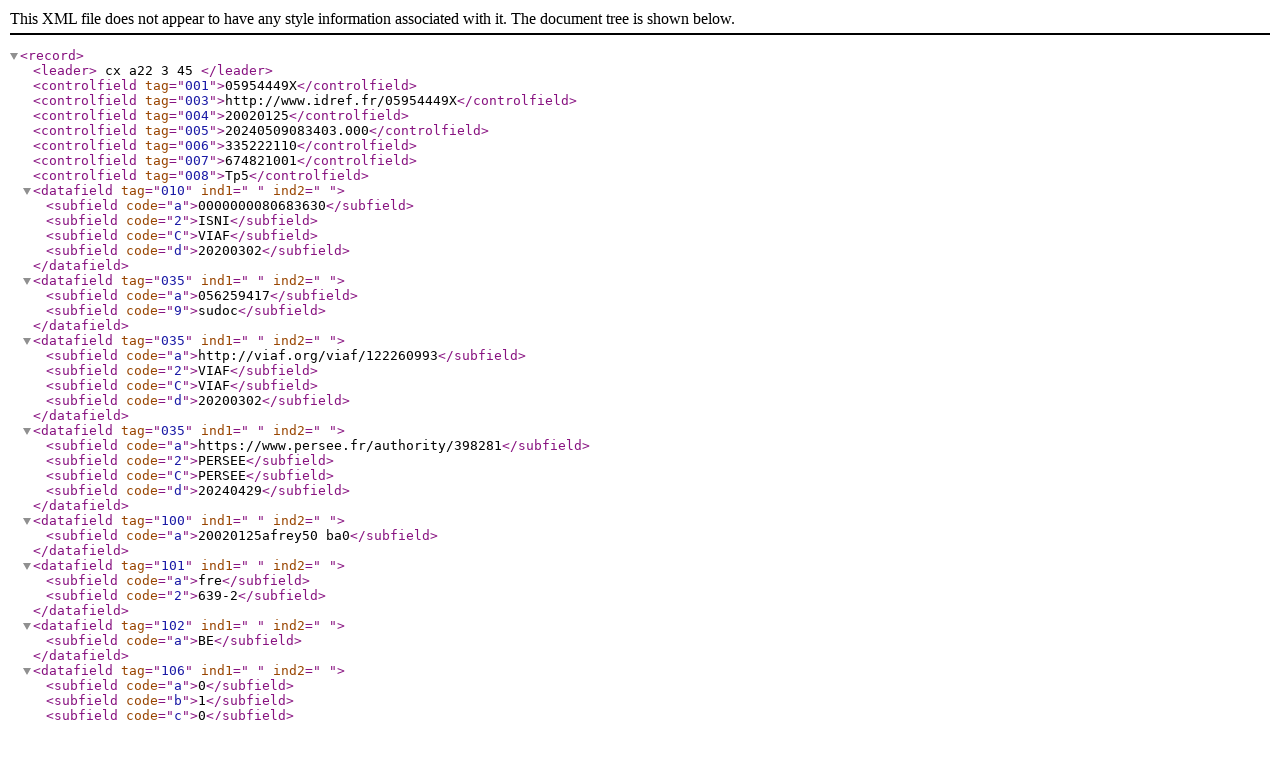

--- FILE ---
content_type: application/xml;charset=UTF-8
request_url: https://www.idref.fr/05954449X.xml
body_size: 3159
content:
<?xml version="1.0" encoding="UTF-8"?>
<record>
  <leader>     cx  a22     3  45  </leader>
  <controlfield tag="001">05954449X</controlfield>
  <controlfield tag="003">http://www.idref.fr/05954449X</controlfield>
  <controlfield tag="004">20020125</controlfield>
  <controlfield tag="005">20240509083403.000</controlfield>
  <controlfield tag="006">335222110</controlfield>
  <controlfield tag="007">674821001</controlfield>
  <controlfield tag="008">Tp5</controlfield>
  <datafield tag="010" ind1=" " ind2=" ">
    <subfield code="a">0000000080683630</subfield>
    <subfield code="2">ISNI</subfield>
    <subfield code="C">VIAF</subfield>
    <subfield code="d">20200302</subfield>
  </datafield>
  <datafield tag="035" ind1=" " ind2=" ">
    <subfield code="a">056259417</subfield>
    <subfield code="9">sudoc</subfield>
  </datafield>
  <datafield tag="035" ind1=" " ind2=" ">
    <subfield code="a">http://viaf.org/viaf/122260993</subfield>
    <subfield code="2">VIAF</subfield>
    <subfield code="C">VIAF</subfield>
    <subfield code="d">20200302</subfield>
  </datafield>
  <datafield tag="035" ind1=" " ind2=" ">
    <subfield code="a">https://www.persee.fr/authority/398281</subfield>
    <subfield code="2">PERSEE</subfield>
    <subfield code="C">PERSEE</subfield>
    <subfield code="d">20240429</subfield>
  </datafield>
  <datafield tag="100" ind1=" " ind2=" ">
    <subfield code="a">20020125afrey50      ba0</subfield>
  </datafield>
  <datafield tag="101" ind1=" " ind2=" ">
    <subfield code="a">fre</subfield>
    <subfield code="2">639-2</subfield>
  </datafield>
  <datafield tag="102" ind1=" " ind2=" ">
    <subfield code="a">BE</subfield>
  </datafield>
  <datafield tag="106" ind1=" " ind2=" ">
    <subfield code="a">0</subfield>
    <subfield code="b">1</subfield>
    <subfield code="c">0</subfield>
  </datafield>
  <datafield tag="120" ind1=" " ind2=" ">
    <subfield code="a">ba</subfield>
  </datafield>
  <datafield tag="152" ind1=" " ind2=" ">
    <subfield code="a">AFNOR</subfield>
  </datafield>
  <datafield tag="200" ind1=" " ind2="1">
    <subfield code="7">ba0yba0y</subfield>
    <subfield code="9">1</subfield>
    <subfield code="a">Balon</subfield>
    <subfield code="b">Joseph</subfield>
  </datafield>
  <datafield tag="340" ind1=" " ind2=" ">
    <subfield code="7">ba0yba0y</subfield>
    <subfield code="a">Historien médiéviste. Docteur en droit. Membre de la Commission Royale des Anciennes Lois et Ordonnances de la Belgique. Juge de Paix à Namur.</subfield>
  </datafield>
  <datafield tag="801" ind1=" " ind2="3">
    <subfield code="a">FR</subfield>
    <subfield code="b">Abes</subfield>
    <subfield code="c">20240509</subfield>
    <subfield code="g">AFNOR</subfield>
    <subfield code="h">056259417</subfield>
  </datafield>
  <datafield tag="810" ind1=" " ind2=" ">
    <subfield code="a">La structure et la gestion du domaine de l'Église au Moyen âge dans l'Europe des Francs, 1963</subfield>
  </datafield>
  <datafield tag="810" ind1=" " ind2=" ">
    <subfield code="a">Formulaire namurois du XIVe siècle / introd. et publ. par L. Genicot et J. Balon. - Bruxelles : C.A.D., 1955</subfield>
  </datafield>
  <datafield tag="900" ind1=" " ind2=" ">
    <subfield code="a">Balon, Joseph</subfield>
  </datafield>
</record>

